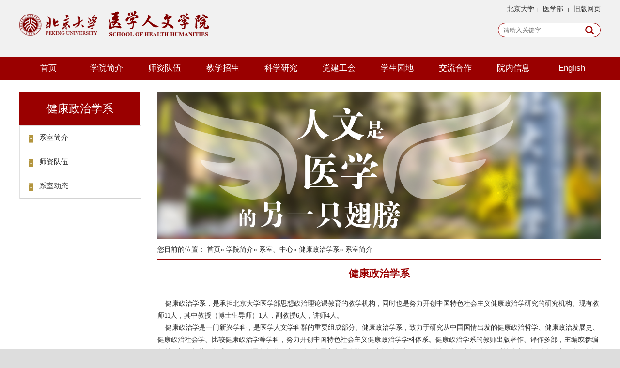

--- FILE ---
content_type: text/html
request_url: https://shh.bjmu.edu.cn/xyjj/xszx/zxyskkxx/xsjj_20180611144747221904/index.htm
body_size: 4229
content:
<!doctype html>
<html>
<head>
<meta charset="utf-8">
<meta name="viewport" content="width=device-width, initial-scale=1.0">
<meta name="apple-mobile-web-app-status-bar-style" content="black" />
<meta name="format-detection" content="telephone=no" />

<meta http-equiv="X-UA-Compatible" content="IE=edge,chrome=1">
<title>系室简介-北京大学医学人文学院</title>
<link rel="stylesheet" href="../../../../css/style.css">
<link rel="stylesheet" href="../../../../css/subcon.css">
</head>

<body>

<!--header开始-->

<header class="wraq_header"> 
  <!-- 移动端主导航 -->
  <section class="snav">

    <section id="mbtn" class="mbtn pa"> <span id="Index_mbtn" class="fa fa-lg fa-navicon"></span> </section>
    <div class="navm pa">
      <ul>
      
        <li>
        <div class="ser pa" id="ser2">
        <form name="dataForm" class="search" action="/cms/search/searchResults.jsp" target="_blank" method="post" accept-charset="utf-8" onsubmit="document.charset='utf-8';">
          <input name="siteID" value="151" type ="hidden">
          <input class="notxt" value="请输入关键字" name="query" type="text" id="keywords" onFocus="if(value==defaultValue){value='';}" onBlur="if(!value){value=defaultValue;}"
                                             onclick="if(this.value==''){this.value='';this.form.keywords.style.color='#444'}">
          <input class="notxt1" name="Submit" type="submit" value="" />
        </form>
      </div>
        </li>

                  <li><a href="../../../index.htm">学院简介</a><span class="fa fa-chevron-right"></span>
                          <div class="subNavs">
                <dl>
                                      <dd><a href="../../../xyjs/index.htm">学院介绍</a></dd>
                                      <dd><a href="../../../znbm/index.htm">职能部门</a></dd>
                                      <dd><a href="../../index.htm">系室、中心</a></dd>
                                      <dd><a href="../../../zmwyh/index.htm">专门委员会</a></dd>
                                      <dd><a href="../../../xydsj/index.htm">学院大事记</a></dd>
                                      <dd><a href="../../../lrld/index.htm">历任领导</a></dd>
                                      <dd><a href="../../../xrld/index.htm">现任领导</a></dd>
                                  </dl>
              </div>
                      </li>
                  <li><a href="../../../../szdw/index.htm">师资队伍</a><span class="fa fa-chevron-right"></span>
                          <div class="subNavs">
                <dl>
                                      <dd><a href="../../../../szdw/zzjzg/index.htm">在职教职工</a></dd>
                                      <dd><a href="../../../../szdw/bsh/index.htm">博士后</a></dd>
                                      <dd><a href="../../../../szdw/rxjzg/index.htm">荣休教职工</a></dd>
                                  </dl>
              </div>
                      </li>
                  <li><a href="../../../../jxzs/index.htm">教学招生</a><span class="fa fa-chevron-right"></span>
                          <div class="subNavs">
                <dl>
                                      <dd><a href="../../../../jxzs/bksjy/index.htm">本科生教育</a></dd>
                                      <dd><a href="../../../../jxzs/yjsjy/index.htm">研究生教育</a></dd>
                                      <dd><a href="../../../../jxzs/jxjy/index.htm">继续教育</a></dd>
                                      <dd><a href="../../../../jxzs/jxcg/index.htm">教学成果</a></dd>
                                  </dl>
              </div>
                      </li>
                  <li><a href="../../../../kxyj/index.htm">科学研究</a><span class="fa fa-chevron-right"></span>
                          <div class="subNavs">
                <dl>
                                      <dd><a href="../../../../kxyj/xkjs/index.htm">学科建设</a></dd>
                                      <dd><a href="../../../../kxyj/kyxm/index.htm">科研项目</a></dd>
                                      <dd><a href="../../../../kxyj/kycg/index.htm">科研成果</a></dd>
                                      <dd><a href="../../../../kxyj/sysgz/index.htm">实验室工作</a></dd>
                                  </dl>
              </div>
                      </li>
                  <li><a href="../../../../djgk/index.htm">党建工会</a><span class="fa fa-chevron-right"></span>
                          <div class="subNavs">
                <dl>
                                      <dd><a href="../../../../djgk/dwgz/index.htm">党委工作</a></dd>
                                      <dd><a href="../../../../djgk/ghgz/index.htm">工会工作</a></dd>
                                      <dd><a href="../../../../djgk/lgbgz/index.htm">老干部工作</a></dd>
                                  </dl>
              </div>
                      </li>
                  <li><a href="../../../../xsyd/index.htm">学生园地</a><span class="fa fa-chevron-right"></span>
                          <div class="subNavs">
                <dl>
                                      <dd><a href="../../../../xsyd/xwdt/index.htm">新闻动态</a></dd>
                                      <dd><a href="../../../../xsyd/tzgg1/index.htm">通知公告</a></dd>
                                      <dd><a href="../../../../xsyd/sxjy/index.htm">实习就业</a></dd>
                                      <dd><a href="../../../../xsyd/xytw/index.htm">学院团委</a></dd>
                                      <dd><a href="../../../../xsyd/zdwj/index.htm">制度文件</a></dd>
                                      <dd><a href="../../../../xsyd/swbl/index.htm">事务办理</a></dd>
                                      <dd><a href="../../../../xsyd/yyzj/index.htm">院友之家</a></dd>
                                  </dl>
              </div>
                      </li>
                  <li><a href="../../../../jlhz/index.htm">交流合作</a><span class="fa fa-chevron-right"></span>
                          <div class="subNavs">
                <dl>
                                      <dd><a href="../../../../jlhz/gnhz/index.htm">国内合作</a></dd>
                                      <dd><a href="../../../../jlhz/gjjl/index.htm">国际交流</a></dd>
                                      <dd><a href="../../../../jlhz/gatjl/index.htm">港澳台交流</a></dd>
                                  </dl>
              </div>
                      </li>
                  <li><a href="../../../../ynxx/index.htm">院内信息</a><span class="fa fa-chevron-right"></span>
                          <div class="subNavs">
                <dl>
                                      <dd><a href="../../../../ynxx/gs/index.htm">公示</a></dd>
                                      <dd><a href="../../../../ynxx/ynxxxzzq/index.htm">下载专区</a></dd>
                                      <dd><a href="../../../../ynxx/ynxxgzzd/index.htm">规章制度</a></dd>
                                  </dl>
              </div>
                      </li>
                 <li><a href="http://shh.bjmu.edu.cn/english">English</a></li>   
      </ul>
    </div>
  </section>
  <!-- 移动端结束 -->
  <div class="header">
    <div class="header_wrap">
    <div class="header_logo">
      <div class="logo"><a href="../../../../index.htm" class="logo_01"><img src="../../../../images/logo.png"></a></div>
      <div class="top_nav">
        <a href="https://www.pku.edu.cn/" class="home" target="_blank;">北京大学</a>&nbsp;&nbsp;|&nbsp;&nbsp;
<a href="http://www.bjmu.edu.cn/" class="home" target="_blank;">医学部</a>
      &nbsp;&nbsp;|&nbsp;&nbsp;
      <a href="http://imh.bjmu.edu.cn/" class="home" target="_blank;">旧版网页</a>
    </div>
      
     <div class="ser pa" id="ser">
            <form name="dataForm" class="search" action="/cms/search/searchResults.jsp" target="_blank" method="post" accept-charset="utf-8" onsubmit="document.charset='utf-8';">
              <input name="siteID" value="151" type ="hidden">
              <input class="notxt" value="请输入关键字" name="query" type="text" id="keywords" onFocus="if(value==defaultValue){value='';}" onBlur="if(!value){value=defaultValue;}"
                                             onclick="if(this.value==''){this.value='';this.form.keywords.style.color='#444'}">
              <input class="notxt1" name="Submit" type="submit" value="" />
            </form>
          </div>
    </div>
    
    </div>
    
    <div class="nav" >
        <ul id="nav">

        <li><a href="../../../../index.htm">首页</a></li>
                  <li><a href="../../../index.htm">学院简介</a>
                          <div class="subNav">
                <dl>
                                      <dd><a href="../../../xyjs/index.htm">学院介绍</a></dd>
                                      <dd><a href="../../../znbm/index.htm">职能部门</a></dd>
                                      <dd><a href="../../index.htm">系室、中心</a></dd>
                                      <dd><a href="../../../zmwyh/index.htm">专门委员会</a></dd>
                                      <dd><a href="../../../xydsj/index.htm">学院大事记</a></dd>
                                      <dd><a href="../../../lrld/index.htm">历任领导</a></dd>
                                      <dd><a href="../../../xrld/index.htm">现任领导</a></dd>
                                  </dl>
              </div>
                      </li>
          <li><a href="../../../../szdw/zzjzg/index.htm">师资队伍</a>
                        <div class="subNav">
                <dl>
                                      <dd><a href="../../../../szdw/zzjzg/index.htm">在职教职工</a></dd>
                                      <dd><a href="../../../../szdw/bsh/index.htm">博士后</a></dd>
                                      <dd><a href="../../../../szdw/rxjzg/index.htm">荣休教职工</a></dd>
                                  </dl>
              </div>
            
          </li>
          <li><a href="../../../../jxzs/index.htm">教学招生</a>
                          <div class="subNav">
                <dl>
                                      <dd><a href="../../../../jxzs/bksjy/index.htm">本科生教育</a></dd>
                                      <dd><a href="../../../../jxzs/yjsjy/index.htm">研究生教育</a></dd>
                                      <dd><a href="../../../../jxzs/jxjy/index.htm">继续教育</a></dd>
                                      <dd><a href="../../../../jxzs/jxcg/index.htm">教学成果</a></dd>
                                  </dl>
              </div>
                      </li>
                  <li><a href="../../../../kxyj/index.htm">科学研究</a>
                          <div class="subNav">
                <dl>
                                      <dd><a href="../../../../kxyj/xkjs/index.htm">学科建设</a></dd>
                                      <dd><a href="../../../../kxyj/kyxm/index.htm">科研项目</a></dd>
                                      <dd><a href="../../../../kxyj/kycg/index.htm">科研成果</a></dd>
                                      <dd><a href="../../../../kxyj/sysgz/index.htm">实验室工作</a></dd>
                                  </dl>
              </div>
                      </li>
                  <li><a href="../../../../djgk/index.htm">党建工会</a>
                          <div class="subNav">
                <dl>
                                      <dd><a href="../../../../djgk/dwgz/index.htm">党委工作</a></dd>
                                      <dd><a href="../../../../djgk/ghgz/index.htm">工会工作</a></dd>
                                      <dd><a href="../../../../djgk/lgbgz/index.htm">老干部工作</a></dd>
                                  </dl>
              </div>
                      </li>
                  <li><a href="../../../../xsyd/index.htm">学生园地</a>
                          <div class="subNav">
                <dl>
                                      <dd><a href="../../../../xsyd/xwdt/index.htm">新闻动态</a></dd>
                                      <dd><a href="../../../../xsyd/tzgg1/index.htm">通知公告</a></dd>
                                      <dd><a href="../../../../xsyd/sxjy/index.htm">实习就业</a></dd>
                                      <dd><a href="../../../../xsyd/xytw/index.htm">学院团委</a></dd>
                                      <dd><a href="../../../../xsyd/zdwj/index.htm">制度文件</a></dd>
                                      <dd><a href="../../../../xsyd/swbl/index.htm">事务办理</a></dd>
                                      <dd><a href="../../../../xsyd/yyzj/index.htm">院友之家</a></dd>
                                  </dl>
              </div>
                      </li>
                  <li><a href="../../../../jlhz/index.htm">交流合作</a>
                          <div class="subNav">
                <dl>
                                      <dd><a href="../../../../jlhz/gnhz/index.htm">国内合作</a></dd>
                                      <dd><a href="../../../../jlhz/gjjl/index.htm">国际交流</a></dd>
                                      <dd><a href="../../../../jlhz/gatjl/index.htm">港澳台交流</a></dd>
                                  </dl>
              </div>
                      </li>
                  <li><a href="../../../../ynxx/index.htm">院内信息</a>
                          <div class="subNav">
                <dl>
                                      <dd><a href="../../../../ynxx/gs/index.htm">公示</a></dd>
                                      <dd><a href="../../../../ynxx/ynxxxzzq/index.htm">下载专区</a></dd>
                                      <dd><a href="../../../../ynxx/ynxxgzzd/index.htm">规章制度</a></dd>
                                  </dl>
              </div>
                      </li>
              <li><a href="http://shh.bjmu.edu.cn/english">English</a></li>    
        </ul>
      </div>
  </div>
</header><!--header结束 -->




<!--content开始-->
	<article class="subPage">
    <div class="sub_mbtn"></div>
    
<aside class="sub_navm">
        <ul>
          
                        <li><a href="index.htm">系室简介</a></li>
                          <li><a href="../szdw1_20180611144754243015/index.htm">师资队伍</a></li>
                          <li><a href="../xsdt_20180611144803140183/index.htm">系室动态</a></li>
                              
        	
        </ul>
    </aside>    <div class="subPage_con">
    	<div class="sub_leftWrap">
             <div class="sub_title">
        	<div class="sub_t01">
                          <h2>健康政治学系</h2>     
                      </div>
        </div>
             
        	 
<aside class="sub_left">
                 <ul>

                                       <li><a href="index.htm">系室简介</a></li>
                                          <li><a href="../szdw1_20180611144754243015/index.htm">师资队伍</a></li>
                                          <li><a href="../xsdt_20180611144803140183/index.htm">系室动态</a></li>
                                                
                                     
                </ul>
            </aside>                			
        </div>
        <section class="sub_right marginBot">
                 <div class="sub_banner"><img src="../../../../images/sub_banner.jpg"></div>
                 <div class="Bread borderBot">
        	 		您目前的位置：                 <a href="../../../../index.htm">首页</a>&raquo;
                 <a href="../../../index.htm">学院简介</a>&raquo;
                 <a href="../../index.htm">系室、中心</a>&raquo;
                 <a href="../index.htm">健康政治学系</a>&raquo;
        系室简介
        		</div>
        
        
        
            <div class="pageArticle">
                 <div class="articleTitle article02">   
                   
  <h2>健康政治学系</h2>
                      <div class="articleAuthor">
                    
                     </div>
                      
                 </div>
                  
                <div class="article art">
                	
                    
 <p>
	<span style="font-size: 14px"><span style="font-family: 宋体">&nbsp;&nbsp;&nbsp;</span></span><span style="font-size: 14px"><span style="font-family: 宋体"> 健康政治学系，是承担北京大学医学部思想政治理论课教育的教学机构，同时也是努力开创中国特色社会主义健康政治学研究的研究机构。现有教师11人，其中教授（博士生导师）1人，副教授6人，讲师4人。</span></span></p>
<p>
	<span style="font-size: 14px"><span style="font-family: 宋体">&nbsp;&nbsp;&nbsp; 健康政治学是一门新兴学科，是医学人文学科群的重要组成部分。健康政治学系，致力于研究从中国国情出发的健康政治哲学、健康政治发展史、健康政治社会学、比较健康政治学等学科，努力开创中国特色社会主义健康政治学学科体系。健康政治学系的教师出版著作、译作多部，主编或参编教材多部。相关研究成果，在《思想教学研究》《马克思主义理论学科研究》《历史研究》《近代史研究》《中国科技史杂志》《当代中国史研究》《经济研究》等重要学术期刊发表。部分研究成果，被《新华文摘》《中国社会科学文摘》及“人大报刊复印资料”等权威学术期刊转载。部分教师的研究成果，还被译成英文、日文、韩文等多国文字发表。</span>&nbsp; </span></p>
<p>
	<span style="font-size: 14px"><span style="font-family: 宋体">&nbsp;&nbsp;&nbsp; 健康政治学系承担的本科生课程有：《马克思主义基本原理概论》《毛泽东思想和中国特色社会主义理论体系概论》《中国近现代史纲要》、《思想道德修养与法律基础》《形势与政策》等课程；承担的研究生课程有：《中国特色社会主义理论与实践研究》《马克思主义与社会科学方法论》等课程，部分教师还承担《医学人文导论》的研究生课程和留学生（含港澳台学生）国情课教学工作。开设的选修课有：《中国传统文化专题讲座》《逻辑学与批判性思维》《美学与医学美学》《近代中国思想文化专题讲座》《中国禁毒史与当代禁毒问题》《中国妇女问题专题讲座》《中国近现代医学社会文化史》《当代西方社会思潮》《医学与政治》《金融基础知识》等。2011年成立的医学美学研究中心，以情感教育为目的，致力于医学生审美素质培养的教学与研究，为本科生和研究生开设《医学美学》选修课，积极开展医学生审美素质培养的国内外学术交流等工作。</span></span><span style="font-family: 宋体"><span style="display: none">&nbsp;</span></span></p>
<p>
	<span style="font-size: 14px"><span style="font-family: 宋体">&nbsp;&nbsp;&nbsp; 健康政治学系，现有马克思主义理论一级学科硕士点，包括思想政治教育、马克思主义基本原理、中国近现代史基本问题研究三个二级学科，拥有承担研究生培养任务的博士生导师、硕士生导师多名。</span></span></p>


                 </div>
           
                                
	<script>
window._bd_share_config={"common":{"bdSnsKey":{},"bdText":"","bdMini":"2","bdMiniList":false,"bdPic":"","bdStyle":"0","bdSize":"32"},"share":{}};with(document)0[(getElementsByTagName('head')[0]||body).appendChild(createElement('script')).src='http://bdimg.share.baidu.com/static/api/js/share.js?v=89860593.js?cdnversion='+~(-new Date()/36e5)];
</script>
               
           </div>
        </section>
    </div>
    
    
    
    
</article>
<!--content结束-->




<article class="fooer_wrap">
  <div class="footer">
       <p>版权所有：北京大学医学人文学院 <br>   
地址：中国 北京市海淀区学院路38号   邮编：100191   电话：010-82802512</p>
    
  </div>
</article>



<!-- 通用JS --> 
<script type="text/javascript" src="../../../../js/jquery-1.9.0.min.js"></script> 
<script type="text/javascript" src="../../../../js/script.js"></script> 
<script type="text/javascript" src="../../../../js/jquery.flexslider-min.js"></script> 
<script type="text/javascript">
Nav('#nav');//导航
SerMax();
snavWidth();
Menu('.mbtn','.navm');//手机版导航
Menu('.sub_mbtn','.sub_navm');//手机版导航

$(function() {
    $(".banner .flexslider").flexslider({
		pauseOnHover: true,
    slideshowSpeed: 4000,
    animationSpeed: 500,
    touch: true ,
    animation: "fade"
	});
	
});	



</script>




</body></html>

--- FILE ---
content_type: text/css
request_url: https://shh.bjmu.edu.cn/css/style.css
body_size: 13458
content:
@charset "utf-8";
/* CSS Document */
html{background:#ddd;}
body{font-size:64.5%;/*font-family:"\5FAE\8F6F\96C5\9ED1", SimSun;*/background-color:#fff;color: #444;font-family:'Microsoft YaHei',SimSun,SimHei ,"STHeiti Light",STHeiti,"Lucida Grande", Tahoma,Arial, Helvetica, sans-serif;}
html,body,address,blockquote,div,dl,form,h1,h2,h3,h4,h5,h6,ol,p,pre,table,ul,dd,dl,dt,li,tbody,td,tfoot,th,thead,tr,button,del,ins,map,object,a,abbr,acronym,b,bdo,big,br,cite,code,dfn,em,i,img,kbd,q,samp,small,span,strong,sub,sup,tt,var,legend,fieldset{margin:0px;padding:0px;color: #323232; -webkit-font-smoothing: subpixel-antialiased;}
table{border-collapse:collapse;border-spacing:0;width:100%;}
fieldset,img{border:0;}
img,object{max-width:100%;/*height:auto;*/width:auto\9;/* for ie8 */-ms-interpolation-mode: bicubic;}
a{outline:none;blr:expression(this.onFocus=this.blur());text-decoration:none;color: #333;}
a:hover{color: #8f000b;text-decoration: none;}
input[type='button']{outline:none;border:0 none;background-color:transparent;cursor:pointer;}
address,caption,cite,code,dfn,em,strong,th,var{font-style:normal;font-weight:400;}

ul,ol,li{list-style:none outside none;}
.tc{text-align:center !important;}
.tl{text-align:left  !important;}
.tr{text-align:right  !important;}
.fwn{font-weight:normal;}
.fwb{font-weight:bold;}
h1,h2,h3,h4,h5,h6{font-size:100%;}
q:before,q:after{content:'';content:none;}
input,textarea,select{font-weight:inherit;}
input,select,textarea,button {vertical-align:middle}
.pa{position:absolute;}
.pr{position:relative;}



.banner{ width:100%; overflow: hidden; position: relative; border-bottom:#9a0000 5px solid;}
.banner_wrap{ margin:0 auto; position:relative;}
#main{ width:100%;overflow:hidden;}

/* Browser Resets
*********************************/
.flex-container a:active,
.flexslider a:active,
.flex-container a:focus,
.flexslider a:focus  {outline: none;}
.slides,
.flex-control-nav,
.flex-direction-nav {margin: 0; padding: 0; list-style: none;}
.flexslider .til_slides { width: 100%;height: 40px;position: absolute; bottom: 0;background: url(../images/banner_bg.png) repeat;font-weight: bold;line-height: 40px;font-size: 16px;color: #fff;padding-left: 10px;}
/* FlexSlider Necessary Styles
*********************************/
.flexslider {margin: 0; padding: 0;}
.flexslider .slides > li {display: none; -webkit-backface-visibility: hidden;position:relative} /* Hide the slides before the JS is loaded. Avoids image jumping */
.flexslider .slides > li a{display: block;}
.flexslider .slides > li.clone{position:relative}
.flexslider .slides img {width: 100%; display: block;height:100%;}
.flex-pauseplay span {text-transform: capitalize;}
/* Clearfix for the .slides element */
.slides:after {content: "\0020"; display: block; clear: both; visibility: hidden; line-height: 0; height: 0;}
html[xmlns] .slides {display: block;}
* html .slides {height: 1%;}
/* No JavaScript Fallback */
/* If you are not using another script, such as Modernizr, make sure you
 * include js that eliminates this class on page load */
.no-js .slides > li:first-child {display: block;}

/* FlexSlider Default Theme
*********************************/
.flexslider {position: relative;zoom:1; overflow:hidden;}

.flex-viewport { max-height: 2000px; -webkit-transition: all 1s ease; -moz-transition: all 1s ease; -o-transition: all 1s ease; transition: all 1s ease; }
.loading .flex-viewport { max-height: 300px; }
.flexslider .slides { zoom: 1; }
.carousel li { margin-right: 5px; }

/* Direction Nav */
.flex-direction-nav {*height: 0;}
.flex-direction-nav a  { text-decoration:none; display: block; width: 40px; height: 48px; margin: -50px 0 0; position: absolute; top: 50%; z-index: 10; overflow: hidden; opacity: 0; cursor: pointer; color: rgba(0,0,0,0.8);  text-indent:-999em }
.flex-direction-nav .flex-prev { left: -50px; background:url(../images/lf.png) no-repeat center center; }
.flex-direction-nav .flex-next { right: -50px;  background:url(../images/rt.png) no-repeat center center;}
.flexslider:hover .flex-prev { opacity: 0.7; left: 0px;}
.flexslider:hover .flex-next { opacity: 0.7; right: 0px;}
.flexslider:hover .flex-next:hover, .flexslider:hover .flex-prev:hover { opacity: 1; }
.flex-direction-nav .flex-disabled { opacity: 0!important; filter:alpha(opacity=0); cursor: default; }
/* Pause/Play */
.flex-pauseplay a { display: block; width: 20px; height: 20px; position: absolute; bottom: 5px; left: 10px; opacity: 0.8; z-index: 10; overflow: hidden; cursor: pointer; color: #000; background:#ddd}
.flex-pauseplay a:before  { font-family: "flexslider-icon"; font-size: 20px; display: inline-block; content: '\f004'; }
.flex-pauseplay a:hover  { opacity: 1; }
.flex-pauseplay a.flex-play:before { content: '\f003'; }
/* Control Nav */
.flex-control-nav {width: 100%; position: absolute; bottom: 5%; right:8px; text-align: center; z-index:889; }
.flex-control-nav li { margin: 0 5px; display: inline-block; zoom: 1; *display: inline;}
.flex-control-paging li a { width: 10px; height: 10px; display: block; background: #fff; cursor: pointer; text-indent: -9999px;border-radius:10px; }
.flex-control-paging li a:hover {background: #9a0000;}
.flex-control-paging li a.flex-active { background: #9a0000;}
.flex-control-thumbs {margin: 5px 0 0; position: static; overflow: hidden;}
.flex-control-thumbs li {width: 25%; float: left; margin: 0;}
.flex-control-thumbs img {width: 100%; display: block; opacity: .7; cursor: pointer;}
.flex-control-thumbs img:hover {opacity: 1;}
.flex-control-thumbs .flex-active {opacity: 1; cursor: default;}





/*头部样式*/
.wraq_header{ width:100%;top:0;left:0;position:relative;background:#fff; z-index:999;}
.header{ width:100%;  margin:0 auto;position:relative;}

.header_wrap{ width:100%; background:#f1f1f1;}
.header_logo{max-width:1200px; min-width: 320px;height:118px; margin:0 auto;position:relative;width:100%;}
.logo{ max-width:723px; padding:22px 0 0 0;position:relative; float:left; }
.logo .logo_01{}
.top_nav{position: absolute;right: 0px;top: 10px;}
.home{font-size:14px; color:#333;}


.btn_ser{ display: inline-block; width:34px; height: 31px;cursor: pointer;}
.btn_ser img{ vertical-align: middle;}
.ser{display:block;width:210px; height:28px; right:0; top:47px;line-height:30px; background-color:#fff; border:#9a0000 1px solid; border-radius:16px;z-index:9999994; }
.search{width:210px; height: 28px;position:relative; overflow: hidden;z-index:9999999;}
.search input{position:absolute; width:200px; height: 28px;line-height:28px; color:#6b6b6b; border:none; background:none; right:28px; top:0px; padding-left:0px; }
.search input.notxt{color:#6b6b6b; padding-left:7px;width:170px;}   
.search input.notxt1 {position: absolute;width: 28px;height:28px;top: 0px;right:8px;border: none;background:url(../images/ser.png) no-repeat center center;cursor:pointer; overflow: hidden;}
.top li.Enlish{width:7.1%;}
.nser{display:block;width:100%;background-color:#fff}
.nser .search{width:100%;}
.nser .search input.notxt{width:92%;left:0;padding-left:13px;}
.nser .search input.notxt1{background:url(../images/ser2.png) no-repeat center center;right:5px;}

/*导航*/
.wraq_nav{width:100%;height:45px;position: absolute;bottom:0;}
.nav{ width:100%; float:right; min-height: 45px;line-height:45px;*height:45px;text-align:center; background:#9a0000;}
.nav ul { max-width:1200px;height:45px; margin:0 auto;}
.nav ul li{float:left;width: 10%;position: relative;}
.nav ul li a{color:#fff; font-size:1.6em;}
.nav ul li:hover{cursor:pointer;}
.nav ul li .subNav{ position:absolute; left:0;top:45px;display:none; background: #9a0000;  overflow:hidden;z-index:999;*z-index:999999;}
.nav ul li.on{background:none;}
.nav ul li.on a{}
.nav ul li.on .subNav {display:block;animation:rotate 400ms;-webkit-animation:rotate 400ms;-moz-animation:rotate 400ms;}
.nav ul li.on .subNav dl{overflow:hidden;padding-top:1px;}
.nav ul li.on .subNav dl dd{height:auto;line-height:18px;text-align:center;}
.nav ul li.on .subNav dl dd a{ display: block; line-height:18px; font-size:1.5em; font-weight:normal; color:#fff;padding:8px 5px 8px 5px;}
.nav ul li.on .subNav.smallWidth dl dd a{}
.nav ul li.on .subNav dl dd a:hover{ color:#fff;background-color:#8a0000;}


.wraq_header.current .header_logo{height:69px;}
.wraq_header.current .logo{transition: width 0.3s ease 0s;-webkit-transition: width 0.3s ease 0s;-moz-transition: width 0.3s ease 0s;width:230px;height:49px;padding:5px 0 0 0;}
.wraq_header.current .logo a{display:block;}
.wraq_header.current .logo .logo_02{margin-top:7px;}
.wraq_header.current{position:fixed;top:0;width:100%;height:110px; z-index:9999;}
.wraq_header.current .wraq_nav{height:41px;  z-index: 100000000000;margin-left: 33%;}
.wraq_header.current .nav{height:41px; line-height:41px;margin:0;}
.wraq_header.current .nav li{width:10%;background:none;font-size:0.9em;height:41px; line-height:41px;transition: all 0.3s ease 0s;-webkit-transition: all 0.3s ease 0s;-moz-transition: all 0.3s ease 0s;}
.wraq_header.current .nav ul{background: none;height:41px;}
.wraq_header.current .header{height:69px;}
.wraq_header.current .nav li a{color:#fff;font-size: 1.6em;}
.wraq_header.current .nav li:hover{cursor:pointer;font-weight:normal;transition: all 0.3s ease 0s;-o-transition: all 0.3s ease 0s;-webkit-transition: all 0.3s ease 0s;-moz-transition: all 0.3s ease 0s;border-bottom: 0;}
.wraq_header.current .nav li:hover a{ color:#fff;}
.wraq_header.current .nav li .subNav{display:none;top:69px;}
.wraq_header.current .topWrap{display:none;}
.wraq_header.current .xiaoxun{ margin-top:20px;}



/*footer*/
.fooer_wrap{width:100%;overflow:hidden; background-color:#454545;}
.footer{max-width:1200px; overflow:hidden;margin:1.8% auto;position:relative; text-align:center;}
.footer p{ color:#fff; font-size:14px; line-height:30px;}


.goTop {position: absolute;bottom: 0;right: 30px;z-index: 99;color: #8f000b;text-align: center;font-size: 16px;transition: none;}
.goTop i {color: #8f000b;display: block;margin-bottom: 8px;transition: all 0.3s ease;}
.goTop:hover{color: #8f000b;}
.goTop:hover i {transform:translateY(-5px); -webkit-transform:translateY(-5px); -moz-transform:translateY(-5px);}
@keyframes rotate{
    from{
        transform: rotateX(90deg) translateY(0%);
        top:43px;
    }
    to{
        transform: rotateX(0deg) translateY(0%);
        top:43px;
    }
}
@-moz-keyframes rotate{
    from{
        -moz-transform: rotateX(90deg) translateY(0%);
        top:43px;
    }
    to{
        -moz-transform: rotateX(0deg) translateY(0%);
        top:43px;
    }
}
@-webkit-keyframes rotate{
    from{
        -webkit-transform: rotateX(90deg) translateY(0%);
        top:43px;
    }
    to{
        -webkit-transform: rotateX(0deg) translateY(0%);
        top:43px;
    }
}
/*手机端导航*/
.snav{display: none;height: 38px;right:0px; top:83px;z-index: 1002; width:100%;background: #9a0000;}
.mbtn{display: block;width:30px;height: 30px; left:7px; top:-2px;z-index: 1002;cursor:pointer;}
#Index_mbtn{margin:0 auto;width:16px;height:18px;display: block;margin-top:10px;color:#fff;}
.mbtn .m{font-size: 12px;font-weight:400;font-family:Arial;color:#fff;text-align:center;width:100%;display:block;height:20px;}
.navm{ width:100%;z-index: 99999; line-height: 30px; background-color:#a50707;overflow: hidden; text-align: left; display: none;top:38px;left:0;}
.navm ul{}
.navm li{width:100%;overflow:hidden;border-bottom:1px solid #950b0b;}
.navm li a{ font-size: 14px; width:120px;float:left; line-height:18px; padding:10px 0px; color:#fff; padding-left:13px;  display:block;}
.navm li a:hover{color:#fff;}
.navm li span{ padding:10px 10px 0 0;float:right;margin-right:7px;color: #fff;cursor: pointer;}
.navm dl{ background-color:#fff;color:#004489;padding-left:20px;}
.navm dl dd{width:100%;height:30px;line-height:30px;border-bottom:1px solid #ddd;}
.navm li.on dl dd a{ display:block;font-size: 14px; color:#282828; line-height:30px;height:30px;}
.navm li dl dd a{ font-size: 14px; color:#282828; font-weight:normal; display:inline; display:block; border:none; padding:0;}
.navm li dl dd a:hover{ color:#ee931d;}
.subNavs{width:100%;overflow:hidden;display: none; }
.nlinks{width:100%;overflow:hidden;}
.nlinks span{float:left;padding:0 10px;height:30px;line-height: 30px;}
.nlinks span a{color:#fff;font-size: 14px;}



@media screen  and (max-width:1200px) {

 
 .goTop{right:10px;}

 .top,.header_logo{width:98%;margin:0 auto;}


 .nav a{font-size: 0.9em;}
}


@media screen  and (max-width:900px) {

 
}

@media screen  and (max-width:800px) {
	
	.ser,.home{ display:none;}
   .snav{display:block;}
   .mbtn{display:block;}
   .header_logo{height:90px;}
   
   .logo{width:100%; padding:10px 0 0 0; text-align: center; }
    .logo a{display: inline-block;    text-align: center;}
  .nav{display:none;}
  .wraq_nav{display: none;}
}


@media screen and (max-width:640px) {
  .copy_wrap p{width:95%;line-height:22px;height:21px;text-align:center;margin:0 auto;}
  .snav{top:67px;}
  .footerLogo{width: 100%;margin:0 auto 0;}
  .footerLogo a{text-align: center;}
  .copy_wrap{width:100%;text-align: center;margin:10px auto;min-height:52px;}
  .copy_wrap p{font-size: 10px;}
  .logo .logo_02{margin-top:6px;}
   .friendLink{ display:none;}
  .address{ width:100%;}

}
@media screen and (max-width:480px) {
  .wraq_header,.header{height:79px;}
  /*.logo .logo_01{width: 100%;}
  .logo .logo_02{width: 100%;}*/
  .logo{ height:55px;}
.header_logo {
    height:65px;
}
  .sina img,.weixin img{ width:60%;}
  
}
@media screen /*and (min-width:320px)*/ and (max-width:360px)  {
  .copy_wrap p{line-height:16px;}
}


--- FILE ---
content_type: text/css
request_url: https://shh.bjmu.edu.cn/css/subcon.css
body_size: 21349
content:
@charset "utf-8";
/* CSS Document */
.friendLink{width:100px;z-index:900;height:26px;position:absolute;right:226px;top:41px;background:url(../images/tongdao_bg.jpg) no-repeat;line-height:26px;}
.select{ width:85px; height:26px; line-height:26px;color:#fff; font-size:1.1em; text-align:center;padding left:15px;position:relative;cursor:pointer; z-index:1;}
.son_select { background:#014887; width:100px; border-bottom:none;line-height:30px; overflow:hidden;display:none; position:absolute;bottom:-106px; left:0; z-index:99999999999999;}
.son_select a{ width: 85px; padding-left:15px;text-align:left;height:26px; line-height:26px; display:block; font-size:1em;color:#fff;}
.son_select a:hover{color:#b81a35; background:#fff;}

.subPage{width:1200px;overflow:hidden; margin:0 auto;position:relative;}
.sub_banner{width:100%;position:relative;}

.sub_t01 {height:70px; background:#9a0000;display:flex;justify-content: center;align-content: center;}

.sub_t01 h2{width:250px;color:#fff;text-align:center;font-size:2.2em;font-weight:normal;box-sizing: border-box;padding: 4px 20px;height: auto;display: flex;align-items: center;justify-content: center;}
.sub_t01 h2:hover{filter:alpha(opacity=80);-moz-opacity:0.8;opacity:0.8;-ms-opacity:0.8;opacity:0.8; transition: all 1s ease 0s; }
.sub_mbtn{width:100%;height:30px;background:url(../images/sub-mbtn02.png) no-repeat center center;background-color:#d8d8d8;cursor:pointer;display:none;}
.open{background:url(../images/sub-mbtn02.png) no-repeat center center;background-color:#d8d8d8;}
.sub_navm{ width:100%; overflow: hidden;display: none;background: #ececec;}
.sub_navm h2{width:100%;height:48px;line-height:48px;background-color:#003c7f;}
.sub_navm h2 a{padding-left:13px;font-size:20px;font-family:Tahoma;display:block;color:#fff;}
.sub_navm ul{}
.sub_navm li{}
.sub_navm li a{ font-size: 14px; color:#282828; padding-left:13px; font-family:Helvetica;height:35px;line-height:35px;border-bottom:1px solid #d3d3d3;display:block;}
.sub_navm li a:hover{}
.sub_navm li.sub_has span{ margin-left: 10px;}
.sub_navm li.on a{ color:#003c7f; display:block; width:100%;}
.sub_navm dl{ display: none; background-color:#cac9c9; padding:0px 0px 5px;}
.sub_navm dl dd{ padding-left: 30px; line-height:18px; padding:5px 0px 5px 30px;}
.sub_navm li.on dl dd a{ font-size: 14px; color:#282828;font-weight:normal;display:inline; border:none; padding:0px;}
.sub_navm li dl dd a{ font-size: 14px; color:#282828; font-weight:normal; display:inline;  border:none; padding:0px;}
.sub_navm li dl dd a:hover{ color:#a70510}

.subPage_con{width:100%;overflow:hidden;min-height:700px; margin:2% 0;}
.sub_leftWrap{width:250px;float:left; padding: ;box-sizing: border-box;}



/*左侧边栏*/
.sub_left{width:250px;overflow:hidden;float:left;z-index:99999;border:#e1e1e1 1px solid;}
.sub_left h2{width:auto;padding-left:17px;height:48px;line-height:48px;font-weight:bold;font-family:Helvetica;background-color:#003c7f;border-bottom:1px solid #d3d3d3;}
.sub_left h2 a{color:#fff;font-size:20px;}
.sub_left ul{}
/*.sub_left li a{color:#282828;font-size:16px;font-family:Helvetica;display:block;width:auto;padding:14px 0 14px 17px;border-bottom:1px solid #d3d3d3;border-top:1px solid #fff;}
.sub_left li a:hover,.sub_left li a.active{color:#fff;background:url(../images/icon11.png) no-repeat 97% center;background-color:#ffb200;}*/
.sub_left li a{padding:14px 22px 14px 40px;display:block;background: url(../images/sub_li.png) no-repeat 18px 18px;font-size:1.5em;border-bottom:1px solid #d3d3d3;color:#333;}
.sub_left li a:hover,.sub_left li a.active{border-left:5px solid #e07575; border-right:5px solid #e07575;}



/*左侧直通车*/
.sub_car{width:260px;}
.sub_car .title01 h2{margin:0 auto;width:108px;background-position:7px -68px;}
.sub_carInfo li{width:129px;float:left;}
.sub_carInfo .bbs{height:134px;background:url(../images/message01.png) no-repeat center 20px;background-color:#4ba509;display:block;text-align:center;line-height:180px;color:#fff;font-size:1.6em;border-bottom:2px solid #fff;border-right:1px solid #fff;}
.sub_carInfo .bbs span,.sub_carInfo .message span{color:#fff;}
.sub_carInfo .message{height:134px;background:url(../images/bbs01.png) no-repeat center 20px;background-color:#eea200;display:block;text-align:center;line-height:180px;color:#fff;font-size:1.6em;border-right:1px solid #fff;}
.sub_carInfo .talk{height:270px;background:url(../images/talk01.png) no-repeat center 90px;background-color:#00988d;display:block;text-align:center;line-height:320px;color:#fff;font-size:1.6em;border-left:1px solid #fff;}
.sub_carInfo a:hover{filter:alpha(opacity=80);-moz-opacity:0.8;opacity:0.8;-ms-opacity:0.8;opacity:0.8; transition: all 1s ease 0s;}
/*常用链接*/
.offenLink{width:260px;overflow:hidden;}
.offenLink .title01 h2{margin:0 auto;width:108px;background-position:7px -537px;}
.offenLink li{width:100%;height:55px;margin-bottom:9px;}
.offenLink li a:hover{filter:alpha(opacity=80);-moz-opacity:0.8;opacity:0.8;-ms-opacity:0.8;opacity:0.8; transition: all 1s ease 0s;}
.offenLink li a{display:block;line-height:55px;height:55px;color:#fff;font-size:1.7em;text-align:center;background:url(../images/icon.png) no-repeat;background-position:210px -481px;}
.offenLink li a.L01{background-color:#005bac;}
.offenLink li a.L02{background-color:#eea200;}
.offenLink li a.L03{background-color:#4aa508;}
.offenLink li a.L04{background-color:#9f4fa6;}
.offenLink li a.L05{background-color:#00988c;}
/*右侧*/
.sub_right{margin:0 0 30px 285px;}
.pageArticle{}
.articleTitle{width:auto;overflow:hidden;}
.articleTitle h2{width:auto;overflow:hidden;font-size:20px;padding:10px 0;width:; color:#9a0000;}
.wrapSize{width:50%;overflow:hidden;float:right;height:60px;}
.size{ height:27px; line-height:27px;width:175px;float:right;margin-top:25px;}
.size a{ margin-right:18px; display:block; width:27px; height:27px; float:left}
.size i{font-style:normal;float:left;}
.size .size1{}
.size .size3{}
.size .size2{}
.size .print{}
.size .cll{ }
.wrapShare{width:100%;overflow:hidden;padding:10px 0 10px;}
.share{ height:27px; line-height:27px; margin-top:10px; padding:0 15px;}
.article{font-size:1.3em;line-height:25px;}
.article p a { text-decoration:none !important;}
.article p span { text-decoration:none !important; }
.tips{padding: 12px 0;font-size: 16px;/* border: 1px solid #ddd; */}	
.tips span{font-weight:bold;/* color: #9a0000; */}
/*教职工*/
.last_news{width:100%;}
.last_news .title01 h2{padding:0 10px 0 0;width:120px;background-image:none;}
.title01 .more01{float:right;width:46px;padding-left:12px;height:36px;line-height:36px;background:url(../images/icon.png) no-repeat;background-position:30px -423px;background-color:#fff;display:block;font-size:1.2em;}
.new_con{width:100%;height:100%;}
.las_new_con{}
.las_img{width:260px;height:148px;float:left;position:relative;overflow:hidden;}
.las_img span{width:100%;height:30px;line-height:30px;position:absolute;bottom:0;left:0;background-color:#000;background:url(../images/banner_bg.png) repeat;}
.las_img span a{color:#fff;font-size:1.2em;padding-left:12px;}
.las_img img:hover{transition: all 1s ease 0s; transform:scale(1.2);-webkit-transform:scale(1.2);-ms-transform:scale(1.2);-o-transform:scale(1.2);}
.las_list{width:auto;margin-left:295px;font-size:1.3em;padding:8px 0;}
.las_list li{padding:9px 0 10px 0px;}

.las_list strong{width:18px;height:18px;float:left;color:#fff;font-size:12px;text-align:center;line-height:18px;border-radius:15px;margin:0px 10px 5px 0;}
.las_list strong.number1{background-color:#b81a35;}
.las_list strong.number2{background-color:#eea200;}
.las_list strong.number3{background-color:#4ba509;}
.las_list strong.number4{background-color:#00988d;}
.las_list span{float:right;margin-right:5px;}
.min_height{min-height:950px;}

/*简报*/
.briefing{}
.briefing .title01 h2{padding:0 10px 0 0;width:85px;background-image:none;}
.briefing_con{width:100%;overflow:hidden;}
.bri_img{width:260px;overflow:hidden;float:left;}
.bri_img img:hover{transition: all 1s ease 0s;filter:alpha(opacity=80);-moz-opacity:0.8;opacity:0.8; }
.bri_img .img01{}
.bri_img .briInfo h3{font-size:1.3em;font-weight:normal;padding:5px 0;}
.bri_img .briInfo span{font-size:1.2em;color:#646464;line-height:1.5em;}
.briefing_list{margin-left:295px;font-size:1.3em;padding:8px 0;}
.briefing_list li{background:url(../images/li_bg01.png) no-repeat left 14px;padding:9px 0 10px 20px;;overflow:hidden;}
.briefing_list span{float:right;margin:0 8px 0 10px;}
.con_list01 .title01 h2{padding:0 10px 0 0;width:180px;background-image:none;}
.list_con01{background-color:#f1f1f1;width:100%;overflow:hidden;padding:8px 0;}
.list_con01 li{width:33.3%;float:left;font-size:1.3em;}
.list_con01 li span{background:url(../images/li_bg01.png) no-repeat 12px 15px;padding:10px 7px 10px 28px;display:block;}
.con_list01 .title01{background:none;}
/*.com01 .title01 h2{width:150px;}
.leader01 .title01 h2{width:90px;}
.commpany .title01 h2{width:60px;}
.marginBot{margin-bottom:30px;}*/
/*机构设置*/

.sub_share{margin:20px 28px;height:93px; float:right;}
.sub_share h3{font-size:1.6em;font-weight:normal;height:43px;line-height:43px;}


.noBg{background:none;}
/*领导详情页*/
.name{font-size:1.5em;color:#005bac;margin-right:10px;}
.argument{font-size:1.1em;color:#444;}
.argument{margin-bottom:20px;}
.p02{text-indent:18pt;}
/*基本数据*/
.statistics{width:100%;border-collapse:collapse;cellpadding:0;cellspacing:0;margin-bottom:10px;border:solid #d3d3d3; border-width:0px 1px 1px 0px;}
.statistics .rows{}
.statistics .left{width:60%;padding:7px 2% 7px 2%;}
.statistics .right{width:36%;text-align:center;}
.statistics td{border:solid #d3d3d3; border-width:1px 0px 0px 1px;}
.base h2{width:360px;padding:0 0 0 10px;}
.base h2 span{font-size:12px;font-weight:normal;color:#444;}

.map02{padding:10px;border:1px solid #ddd;}
.map_content{width:100%;overflow:hidden;}
.map_content a{display:block;width:100%;height:0;padding-bottom:68.023%;}
#content{margin-bottom:25px;}
.map_bot{margin-bottom:25px;}
.map01{float: left; width:600px; height:300px; border:1px solid gray; margin-right: 1em; margin-bottom: 0.25em;}
.noPadding{padding:0;}
.maps01 span{float:right;font-size:1.2em;line-height:36px;}
/*pic图片列表*/

.pic_list{width:100%;overflow:hidden;}
.pic_list ul{width:110%;overflow:hidden;margin-top:15px;}
.pic_list li{width:20%; margin:0 1.5% 0 1.5%; /*width:266px;margin-right:41px;*/ overflow:hidden; display:inline-block; vertical-align:top; }
.pic_list .pic a{display:block;width:auto;  overflow:hidden;}
.pic_list .pic a img{display:block;width:100%; height: 200%; transition: all 1s ease 0s;}
.pic_list .pic a img:hover{filter:alpha(opacity=80);-moz-opacity:0.8;opacity:0.8; transform:scale(1.2);-webkit-transform:scale(1.2);-ms-transform:scale(1.2);-o-transform:scale(1.2);}
.pic_list .pic strong{padding:5px;float:left;}
.list_info{width:auto;overflow:hidden; }
.pic_list .list_title{ padding: 5px 0 5px 0; margin: 5px 0 5px 0; border-top: 1px solid #ddd; border-bottom: 1px solid #ddd; text-align:center;font-weight:normal;}
.list_title a{font-size:16px;font-family:Helvetica;color:#003c7f;line-height:20px; padding: 4px 0; background: #e6e6e6; display: block;}
.list_cont{font-size:14px;font-family:Helvetica;line-height:23px;height:93px;overflow:hidden;margin-bottom:5px;}
.list_info .readMore{display:block;width:100px;height:26px;float:right;margin:8px 0;}
.list_info .readMore a{display:block;width:100px;height:26px;line-height:26px;font-size:14px;color:#003c7f;background:url(../images/icon12.png) no-repeat 82px center;}
.pic_list .noMargin{margin-right:0;}

/*新闻列表*/
.news_list{width:100%;margin-top:25px;}
.news_list li{ border-bottom:1px solid #c9c9c9;overflow:hidden; padding-bottom:30px; margin-bottom:25px;}
.news_pic{ width:240px; height:160px; float:left; overflow:hidden}
.news_pic img{ width:100%;}
.news_info{ margin-left:272px; height:162px; overflow:hidden}
.news_info h2{ line-height:24px; padding:0px;margin:0  0 25px 0;}
.news_info h2 a{ font-size:21px; color:#282828; font-weight:normal}
.news_info h2 a:hover{ color:#003c7f;}
.news_info p{ color:#282828; font-size:14px; line-height:28px;}
.mar0{ margin:0px; }
/*分页*/
.pages{ text-align:center; padding-top:30px; font-size:14px;}
.pages_min{ margin-top: 25px; overflow: hidden; display: none;padding:0 18px;font-size:1.3em;}
.pages_min a.prev_min,.pages_min a.next_min{ display: block; width:100px; height: 30px; float:left; background: #dedede; border-radius: 3px; color:#9a0000; line-height: 30px; text-align: center; font-size:14px;}
.pages_min a.next_min{ float:right;}
.pages_min a:hover{ background:#9a0000; color:#fff; transition:0.5s;}

.research li{background-color:#f4f4f4;border-color:#f4f4f4;}
.research .list_title{width:100%;height:78px;overflow:hidden;padding:15px 0 0;margin-bottom:5px;}
.research .readMore a{color:#7f7f7f}
.research .readMore a:hover{color:#003c7f;}
.current04{margin-bottom:10px;}
/*列表页面*/
.Bread { font-size:1.4em; padding:10px 0;}
.borderBot{border-bottom:1px solid #9a0000;}

.list01{width:100%;overflow:hidden;margin-top:10px;}
.list01 li{background:url(../images/li_bg01.png) no-repeat 0 16px;width:100%;overflow:hidden;}
.list01 li a{display:block;padding:6px 0 6px 14px;width:83%;line-height:23px;color:#282828;float:left; background:url(../images/li3.png) no-repeat 0 11px; font-size:14px; }
.list01 li a:hover{color:#003263;}
.rightDate{float:right;width:100px;text-align:right;}
.list01 li.noBg{background:none;border-bottom:1px solid #d3d3d3;padding:3px 0; }

.current05{margin-bottom:20px;}
.article02 h2{width:100%;text-align:center;color:#9a0000;font-size:2.0em;font-weight:bold;padding:15px 0;}
.articleAuthor{text-align:center; margin:7px 0 20px 0;}
.articleAuthor p{ color:#505050; font-size:1.4em;color:#787878; line-height:22px;margin-bottom:10px; background:#e9e9e9; padding:7px 0;}
.articleAuthor p span{ margin-right:15px;color:#787878;}
.p01{width:auto;margin:0 auto 20px;text-align:center;}
.link{float:right;width:auto;overflow:hidden;}
.link .size{float:none;width:190px;}
.link .size a{width:22px;margin-right:15px;}
.link .share{padding:0;}
.author02_art{ height: 46px; border-top:1px solid #e4e4e4; border-bottom:1px solid #e4e4e4; font-size: 12px; line-height: 46px;  color:#787878;overflow: hidden; margin-top: 10px;padding:0 15px;}
.author02_art span{ margin-right:30px; color:#505050; font-size:14px; font-style:italic; display:inline-block}
.elso_art{ height: 56px; padding:4px 0; border-bottom:2px solid #9d9d9d;}
.elso_art .box_elso_art{ padding:7px 0 0 60px;}
.prev_art .box_elso_art{ padding:7px 10px 0 0; border-right:1px solid #e4e4e4; overflow: hidden;}
.elso_art .box_elso_art a{ display: block; height:40px; margin-top:5px; font-size: 16px; line-height: 19px;  overflow: hidden; color:#323232;}
.elso_art .box_elso_art a:hover{ color:#003c7f;}
.next_art{ width:50%; float:right;}
.prev_art .box_elso_art .icon01_art{ display: none;}
.icon01_art,.icon02_art{ display: block; width:28px; margin-left:40px; height: 42px; float:right; background: url(../images/icon01_art.png) no-repeat; background-position: right 7px; cursor: pointer;}
.icon02_art{ background-position:0 -38px; float:left; margin-right: 40px; margin-left:3px;}

.annex{ margin-top:30px;}
.annex .Side_tit h2 a{font-size:1.5em;color:#9a0000;font-weight:normal;}
.annex ul{ margin-top:13px;}
.annex ul li{ padding:5px 0;background:url(../images/li3.png) no-repeat left 10px;padding-left:15px;}
.annex ul li a{ font-size:1.3em; color:#323232;}

.floatR{width:auto;float:right;}
.leaders001{margin-top:0;}
.marginBot02{margin-bottom:28px;}
.noMargin_right{margin-right:0;}
.base01 h2{padding:20px 15px}




.articleList05{ max-width:1200px; margin:1% auto; overflow:hidden;}
.articleList05 ul li{ width:31%; height:0; padding-bottom:5%; float:left; margin: 1%; text-align:center;}
.articleList05 ul li a{ display:block; font-size:16px; color:#fff; line-height:25px; padding:3% 0;}
.articleList05 ul li.li01{ background:#9a0000;}
.articleList05 ul li.li02{ background:#b3953e;}


.left_list_info{margin-top:20px;text-align: center; clear:both;}
.left_list_info a{display: block;margin-bottom:10px;text-align: center;}





/*师资队伍总页面*/
.department{width:100%;overflow:hidden;margin-bottom:20px;}
.dWrap02{width:1005;overflow:hidden;margin:22px 0 29px;position:relative;}
.dWrap_title02{width:100%;height:37px;border-bottom:2px solid #e5e5e5;}
.dWrap_title02 h3{width:363px;height:37px;line-height:37px;font-size:16px;letter-spacing:3px;margin-right:30px;font-weight:600;text-align:center;float:left;color:#fff;background-color:#8f000b;border-right:5px solid #d4d4d4;}

.dTitle_list02{width:664px;height:30px;padding-top:7px;float:left;}
.dTitle_list02 dd{width:28px;height:30px;margin-right:6px;line-height:30px;text-align:center;color:#8f000b;float:left;font-size:23px;font-style:italic;cursor:pointer;font-family:Arial, Helvetica, sans-serif;}
.dTitle_list02 dd:hover,.dTitle_list02 dd.active{background-color:#b3953e;}
.dList02{width:auto;overflow:hidden;background-color:#f4f4f4;margin-top:12px;padding:10px 25px 20px;}
.dList_info{width:110%;overflow:hidden;}
.dList_info li{width:91px;border-bottom:1px solid #d2d2d2;padding:10px 0;float:left;margin-right:35px;text-align: center;}
.dList_info li span{display:block;font-size:16px;line-height:25px;white-space:nowrap;}
.dTitle a{color:#333;font-size:16px;}
.dList_info li:hover span a,.dList_info li.highLight span a{color:#b3953e;}
.d01{width:100%;overflow:hidden;margin-bottom:10px;}
.d01 h3{font-size:20px;font-size:2rem;font-weight:600;height:35px;line-height:30px;border-bottom:1px solid #e2e2e2;letter-spacing:5px;margin-bottom:10px;}
.d01 h3 a{color:#8f000b;}
.r01 h3{font-size:16px;font-size:1.6rem;}
.d01 p{font-size:14px;font-size:1.4rem;line-height:24px;}
.department_title01{margin-bottom:0px;}
.department_title01 h3 a{font-size:20px;}
.depart_con{line-height:24px;margin-bottom:20px;font-size:14px;font-size:1.4rem;}







@media screen  and (max-width:1200px) {
 .subPage{width:100%;}
 .sub_t01 h2{left:10px;}
 .subPage_con{width:auto;padding:0 10px;}
 .las_img{float:none;}
 .las_list{width:100%;margin:0;}
 
 .las_list strong{margin-left:0;}
 .bri_img{width:100%;float:none;}
 .briefing_list{margin:0;width:100%;}
 .bri_img .img01{width:260px;float:left;}
 .briInfo{margin-left:295px;}
 .con_list01 li{width:50%;}
 .rightDate{float:none; padding-left:12px;}
 .sub_leftWrap{left:10px;}
 .dList_info li { margin: 0 5%; width: 15%; }
 .dList_info { width: 100%; }
}

@media screen  and (max-width:950px) {
.sub_right{margin-left:275px;}
.leader_list li{width:100%;}
.leaders01{margin-right:0;}
}
@media screen  and (max-width:800px) {
.sub_mbtn{display:block;}
.sub_leftWrap{display:none;}
.sub_t01 h2{display:none;/*height:45px;line-height:45px;width:150px;font-size:1.6em;*/}
.sub_right{width:100%;margin-left:0;}
.friendLink{display:none;/*right:0;top:157px;*/}
.pages_min{display:block;}
.pages{display:none;}
.leader_list li{width:50%;}
.leaders01{margin-right:14px;}
.noMargin_right{margin-left:14px;margin-right:0;}
.cur02{padding:0;}
.list01 li a{width:auto;}
.sub_car,.offenLink{width:100%;}
.sub_carInfo li{width:100%;}
.sub_carInfo .bbs{background-color:#eea200;margin-bottom:9px;height:45px;}
.sub_carInfo .message{background-color:#4ba509;margin-bottom:9px;height:45px;}
.sub_carInfo  span{height:45px;line-height:45px;width:275px;margin:0 auto;border:none;display:block;padding-left:25px;}
.sub_carInfo .bbs span.sub_bbs{background:url(../images/s-bbs.png) no-repeat 70px 8px;background-color:#eea200;}
.sub_carInfo .message span.sub_message{background:url(../images/s-message.png) no-repeat 70px 8px;background-color:#4ba509;width:300px;padding-left:0px;}
.sub_carInfo .talk{background:url(../images/s-talk.png) no-repeat 70px 8px;background-color:#00988d;width:275px;padding-left:25px;width:300px;margin:0 auto;height:45px;line-height:45px;border:none;padding:0;}
.sub_talk{background-color:#00988d;margin-bottom:9px;}
.sub_leftWrap{float:right;position:static;width:100%;}
.offenLink li{height:45px;line-height:45px;}
.offenLink li a{height:45px;line-height:45px;background-image:none;}
.offenLink{margin-bottom:20px;}
.articleList05 ul li{ width:31%; height:0; padding-bottom:6%; }
}

@media screen and (max-width:640px) {
.leader_list li{width:100%;}
.leaders01{margin:0;}
.leader_list .noMargin_right{margin-left:0;}
.marginBot{margin-bottom:25px;}
.articleList05 ul li{ width:48%; height:0; padding-bottom:8%; }
}

@media screen and (max-width:599px) {
  .las_list span{display:none;}
  .briefing_list span{display:none;}
}

@media screen and (max-width:480px) {
  .wrapSize{width:100%;height:45px;line-height:40px;}
  .size{margin-top:0;}
  .bri_img .img01{float:none;}
  .briInfo{margin-left:0;width:100%;pdding:8px 0;}
  .base h2 span{display:block;margin:0 auto;}
  .base h2{text-align:center;margin:0 auto;width:100%;padding: 20px 0}
  .pic_list li{width:90%; text-align: center; float: none;}
  .pic_list .pic a img { margin: 0 auto; }
  .articleList05 ul li{ width:99%; padding-bottom:15%;  }
  .dList_info li { margin: 0 5%; width: 23%; }

}

@media screen /*and (min-width:320px)*/ and (max-width:360px) {
	.list_con01 li{font-size:1.2em;}
	.list_con01 li span{pading:6px 8px 6px 30px}
	.title01 h2{font-size:1.6em;}
	.title01 .more01{font-size:1.1em;}
	.las_list{font-size:1.2em;}
	.briefing_list{font-size:1.2em;}
	.base h2{font-size:1.6em;height:60px;line-height:30px;}
	.xiaoyuan h2{font-size:1.5em;}
}


--- FILE ---
content_type: application/javascript
request_url: https://shh.bjmu.edu.cn/js/script.js
body_size: 2318
content:




//搜索点击弹出效果
function SerMax(){
    $('#btn_ser').click(function(){
    	$('#ser').toggle(300);
    })
}

//导航置顶
/*$(function(){
	var sWSon = document.documentElement.clientWidth;
		if(sWSon>1220){
				$(window).scroll(function(){
			var scrollTop = $(window).scrollTop();
			if(scrollTop > 10){
				$('.wraq_header').addClass('current');
				//$('.ser').addClass('current');
				$('.top').css({display:'none'}).stop().animate({top:"-40px"},300);}
			else{
				$('.wraq_header').removeClass('current');
				$('.ser').removeClass('current');
				$('.top').css({display:'block'}).stop().animate({top:0},300);}
		});
			
		}else{
		
		}
	})
 */
//12.移动端顶部点击弹出下拉菜单
function Menu(menu,main){
    var onOff = true;
    $(menu).bind('click',function (){  //绑定this为menu
        $(main).slideToggle();
        if($(this).find('span').hasClass('fa-navicon')){
			$(this).find('span').removeClass('fa-navicon');
			$(this).find('span').addClass('fa-remove');
		}else{
			$(this).find('span').addClass('fa-navicon');
			$(this).find('span').removeClass('fa-remove');
			}
		
    })
    $(main).find('li > span').bind('click',function (){
    	if($(this).hasClass('fa-chevron-right')){
			$(this).removeClass('fa-chevron-right');
			$(this).addClass('fa-chevron-down');
		}else{
			$(this).addClass('fa-chevron-right');
			$(this).removeClass('fa-chevron-down');
			}
        if($(this).parent().hasClass('on')){
            $(this).parent().find('.subNavs').slideUp();
            $(this).parent().removeClass('on');
            return false;  //退出循环
        };
        $(this).parent().siblings().removeClass('on').find('.subNavs');
        $(this).parent().siblings().find('.subNavs').slideUp();
        $(this).parent().addClass('on').find('.subNavs');
        $(this).parent().find('.subNavs').slideDown();
    })
	
};




//判断子菜单的宽度
function snavWidth(){
	var liWidth = $("#nav li").width()
	$('.subNav').css('width',liWidth)
	}
//下拉菜单 例调用：Nav('#nav');
function Nav(id){
	var oNav = $(id);
	var aLi = oNav.find('li');
	
	aLi.hover(function (){
        $(this).addClass('on');
	},function (){
        $(this).removeClass('on');
	})	
};



// 二级页头部大图高度
function SubImgHeight(){
    var iWSon = document.documentElement.clientWidth;
    var oSubbanner = document.getElementById('subbanner');

    if(iWSon>=1920){
    	oSubbanner.style.height = 500+'px';
    }else if(iWSon<1920){
    	oSubbanner.style.height = iWSon * (500/1920)+'px';
	}

	window.onscroll = window.onresize = function (){
		var iWSon = document.documentElement.clientWidth;
		if(iWSon>=1920){
	        oSubbanner.style.height = 500+'px';
	    }else if(iWSon<1920){
			oSubbanner.style.height = iWSon * (500/1920)+'px';
		}
	}

}


//大图切换高度问题
function ImgHeight(){
	// var oSlider = document.getElementById('slider');
	// var aLiSlider = oSlider.getElementsByTagName('img');

	 window.onload = function (){
		var iHeight = document.documentElement.clientWidth * (320/532);
		$('.slide_container,.rslides,.caption,.wz_caption').css('height',iHeight+'px');

		window.onscroll = window.onresize = function (){
			var iHeight = document.documentElement.clientWidth * (320/532);
			$('.slide_container,.rslides,.caption,.wz_caption').css('height',iHeight+'px');
		}
     }
}


/*回到顶部*/
$(function(){
 	$(window).resize(function(){
					var h = $(window).height();
					$('.goTop').css('top',h-150);
					$(window).scroll(function(){				
						var scrollTop = $(document).scrollTop();					  
						$('.goTop').stop().animate({
							top: h + scrollTop-150
						},300);
					});
	}).resize();
	});
//gotop

$('.goTop').click(function(){

	$('body,html').stop().animate({scrollTop:0});

	return false;

});
		
// $(function(){
// 	$("#main li").mousemove(function(){
		
// 		$(this).find('.til_slides').fadeIn(500);
		
// 		})
// 	$("#main li").mouseleave(function(){
// 		$(this).find('.til_slides').fadeOut(2000);
		
// 		})
// 	});
//campus and outside
function tab(id){
	var oTab = $(id);
	var oLi = oTab.find('ul').eq(0).find('li');
	var oDd = oTab.find('dd')
	 oLi.hover(function(e) {
		 var thisLi =$(this);
            //$(this).addClass('active').sibling('li').removeClass('active');
           //setTimeout(function(){
			   thisLi.siblings('li').removeClass('active');  // 删除其他兄弟元素的样式
				thisLi.addClass('active');                            // 添加当前元素的样式
				oDd.css('display','none');
				oDd.eq(thisLi.index()).css('display','block').siblings().css('display','none');
			   }
			   //,100)
        //}
		);
	}

// 文章页分享按钮
$(function(){
	$(".size1").click(function(){
		$(".floatR").toggle(500);
	})
})

// 科学研究li有无线条问题
$(function(){
	$('.techList').each(function(){
		var techT=$(this).find("li").length;
		if(techT % 2==1){
			$(this).find('li:last').css('width','100%');
		}
	})	
})



/*tab切换*/
;(function($){
    $.fn.extend({
        tab: function (options){
            var defaults = {         //默认参数
                ev : 'mouseover',    //默认事件'mouseover','click'
                delay : 100,         //延迟时间
                auto : true,         //是否自动切换 true,false
                speed : 2000,        //自动切换间隔时间(毫秒)
                more : false         //是否有more,false,true
            };
            var options = $.extend(defaults, options);  //用户设置参数覆盖默认参数
            return this.each(function (){
                var o = options;
                var obj = $(this);
                var oTil = obj.find('.til_tab');
                var oBox = obj.find('.tabListBox');
                var oMore = null;
                var iNum = 0;
                var iLen = oTil.length;

                //鼠标事件绑定
                oTil.bind(o.ev , function (){
                    var _this = this;
                    if(o.ev == 'mouseover' && o.delay){
                        _this.timer = setTimeout(function (){
                            change(_this);
                        },o.delay);
                    }else{
                        change(_this);
                    }; 
                })

                oTil.bind('mouseout',function (){
                    var _this = this;
                    clearTimeout(_this.timer);
                });

                //自动切换效果
                (function autoPlay(){
                    var timer2 = null;
                    if(o.auto){
                        function play(){
                            iNum++;
                            if(iNum >= iLen){
                                iNum =0;
                            };
                            change(oTil.eq(iNum));
                        };
                        timer2 = setInterval(play,o.speed);

                        obj.on('mouseover',function (){
                            clearInterval(timer2);
                        })

                        obj.on('mouseout',function (){
                            timer2 = setInterval(play,o.speed);
                        })
                    };
                })();

                function change(box){
                    iNum = $(box).index();
                    oTil.removeClass('on');
                    oBox.css('display','none');
                    if(o.more){
                        oMore = obj.find('.more_tab');
                        oMore.css('display','none');
                        oMore.eq(iNum).css('display','block');
                    };
                    oTil.eq(iNum).addClass('on');
                    oBox.eq(iNum).css('display','block');
                }
            });
        }
    })
})(jQuery);

